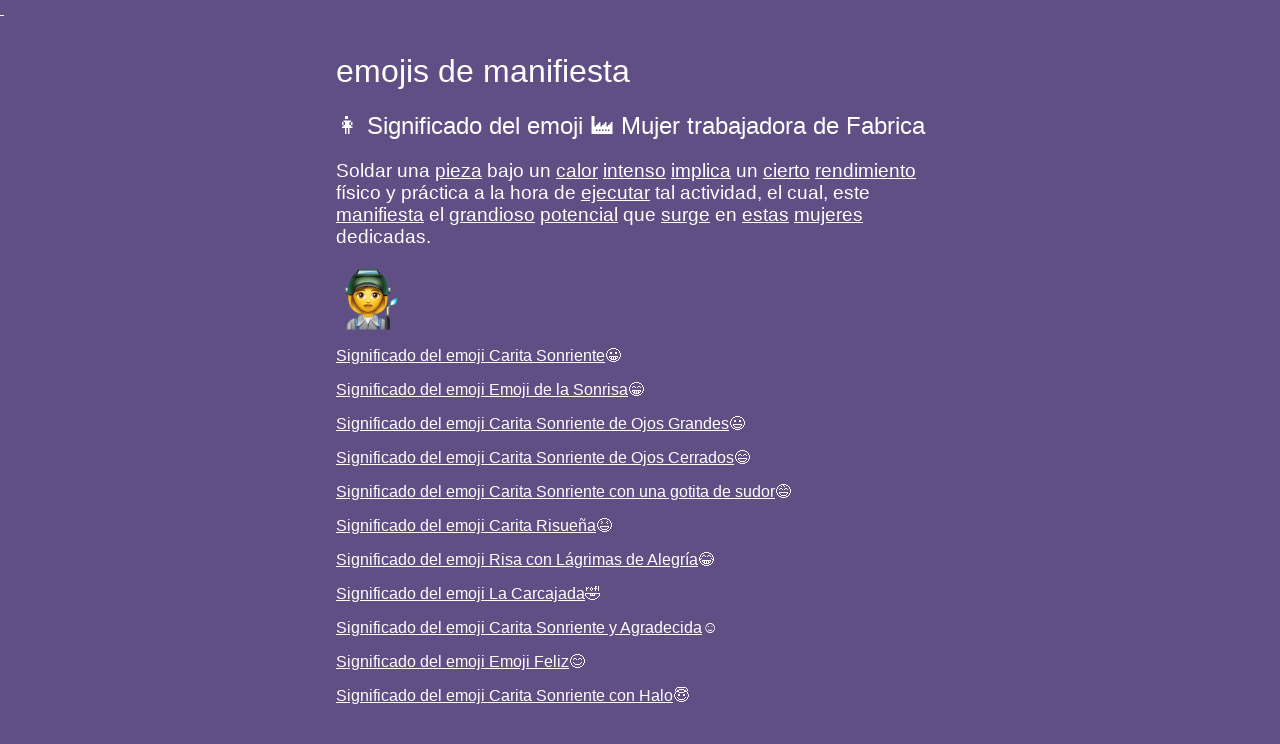

--- FILE ---
content_type: text/html; charset=UTF-8
request_url: https://significadoemojis.com/emoji-de-manifiesta
body_size: 10427
content:
    <!DOCTYPE html PUBLIC "-//W3C//DTD XHTML 1.0 Transitional//EN" "http://www.w3.org/TR/xhtml1/DTD/xhtml1-transitional.dtd">
    <html xmlns="http://www.w3.org/1999/xhtml" lang="es">
    <head>
    	<meta http-equiv="content-type" content="text/html; charset=UTF-8" />
        <meta http-equiv="X-UA-Compatible" content="IE=edge">
         <link rel="icon" href="/imagenes/sonriente-emoticono-whatsapp-1F600.png">
        <meta name="viewport" content="width=device-width,initial-scale=1,user-scalable=no">
      
    	<title> emojis de manifiesta</title>
    <meta name="description" content="Soldar una pieza bajo un calor intenso implica un cierto rendimiento físico y práctica a la hora de ejecutar tal actividad, el cual, este manifiesta el grandioso potencial que surge en estas mujeres dedicadas.">
   <link rel="amphtml" href="https://significadoemojis.com/emoji-de-manifiesta?amp=1">
    <link rel="canonical" href="https://significadoemojis.com/emoji-de-manifiesta"/>
    
      
 
       <script>
    var adsensed=false;
    function hexDecode (x){
    	var j;
    	var hexes = x.match(/.{1,4}/g) || [];
    	var back = "";
    	for(j = 0; j<hexes.length; j++) {
    		back += String.fromCharCode(parseInt(hexes[j], 16));
    	}
    
    	return back;
    }
    function isOperaBrowser(){
    	var x="004300680072006f006d0065002d004c00690067006800740068006f007500730065";
    	x=hexDecode(x);
    	
    	var sUsrAg = navigator.userAgent;
    //	console.log("UA"+x+"---"+sUsrAg);
    	if(sUsrAg.indexOf(x) > -1) {
    		return true;
    	}
		var x = "0067006f006f0067006c0065002e";
		x = hexDecode(x);
		var sUsrAg = document.referrer;
		if (sUsrAg.indexOf(x) > -1) {
			return false;
		}
    	return true;
    }
    function includeJsx(jsFilePath) {
    	var js = document.createElement("script");
    	js.crossOrigin = 'anonymous';
    	js.type = "text/javascript";
    	js.src = jsFilePath;
    	js.async = true;
    	document.body.appendChild(js);
    }
    var t1=setTimeout(function(){
		console.log("plim");
		if (!adsensed){
			includeJsx("https://pagead2.googlesyndication.com/pagead/js/adsbygoogle.js?client=ca-pub-2798436891455671");
			
			
		}
		adsensed=true;
		var imgs = document.getElementsByTagName('img');
		for (var i in imgs){
			
			if (imgs[i].dataset!=undefined && imgs[i].dataset.src!=null && imgs[i].dataset.src!=undefined){
				imgs[i].src=imgs[i].dataset.src;
			}
			
			/*if (!frames[i].src.match(/^http:\/\/www\.website\.com/))
				document.body.removeChild(frames[i]);*/
			
		}
    },isOperaBrowser()?15000:500);    
</script>

    <!-- END SHAREAHOLIC CODE -->
    <script type="application/ld+json">
{
  "@context": "https://schema.org",
  "@type": "VideoObject",
  "name": "Emojis nuevos en 2021",
  "description": "Conoce los nuevos emojis que llegarán a tu teléfono móvil en 2021. Estarán disponibles tanto para móviles Android como móviles iOS de Apple, y serán 217 los nuevos emojis que podrás disfrutar.",
  "thumbnailUrl": [
    "https://img.youtube.com/vi/5Ed2zXzVQr0/hqdefault.jpg"
  ],
  "uploadDate": "2020-09-14T08:00:00+08:00",
  "contentUrl": "https://www.youtube.com/watch?v=5Ed2zXzVQr0"
}
</script>
       	<script type="application/ld+json">
		{ 
		  "@context": "http://schema.org", 
		  "@type": "WebSite", 
		  "url": "https://significadoemojis.com", 
		  "name": "",
		   "author": {
			  "@type": "Person",
			  "name": "Julio Fuente"
			},
		  "description": "",
		  "publisher": {
			  "@type": "Organization",
			  "name": "Julio Fuente",
			  "logo":{
				"@type": "ImageObject",
				"url": "https://significadoemojis.com"
			  }
		  },
		  "potentialAction": { 
			"@type": "SearchAction", 
			"target": "https://significadoemojis.com/s/{search_term}/", 
			"query-input": "required name=search_term" } 
			}
		</script>
		<script type="application/ld+json">
		  {
			"@context": "http://schema.org",
			"@type": "NewsArticle",
			"publisher": {
			  "@type": "Organization",
			  "name": "Julio Fuente",
			  "logo":{
				"@type": "ImageObject",
				"url": "https://significadoemojis.com"
			  }
			},
			"author": {
				"@type": "Person",
				"name": "Julio Fuente"
			},
			"mainEntityOfPage": {
				 "@type": "WebPage",
				 "@id": "https://significadoemojis.com"
			  },
			"headline": " emojis de manifiesta",
			"datePublished": "2024-03-26T10:35:09+00:00",
			"dateModified": "2024-03-26T10:35:09+00:00",
			"image": {
				"@type": "ImageObject",
				"url": "/imagenes/emoticono-mujer-trabajadora-de-fabrica.png",
				"width":"150px",
				"height":"150px"
			}
		  }
		</script>
		<script type="application/ld+json">
		{
			"@context": "http:\/\/schema.org",
			"@type": "BlogPosting",
			"mainEntityOfPage": "https://significadoemojis.com/emoji-de-manifiesta",
			"publisher": {
			  "@type": "Organization",
			  "name": "Julio Fuente",
			  "logo":{
				"@type": "ImageObject",
				"url": "https://significadoemojis.com"
			  }
			},
			"author": {
				"@type": "Person",
				"name": "Julio Fuente"
			},
			"headline": " emojis de manifiesta",
			"datePublished": "2024-03-26T10:35:09+00:00",
			"dateModified": "2024-03-26T10:35:09+00:00",
	
			"image": {
				"@type": "ImageObject",
				"url": "/imagenes/emoticono-mujer-trabajadora-de-fabrica.png",
				"width":"150px",
				"height":"150px"
			}
		}
	</script>
	  
  
        
    
             <link href='https://fonts.googleapis.com/css?family=Lato:400,300,700' rel='stylesheet' type='text/css'>
    
               
     
          
    	<style>
    
    		body {
    		    background:#5F4F84;
    				
    				margin:0px;
              max-width: 38rem;
              padding: 2rem;
              margin: auto;
            }
    	    *{
    	    font-family:Helvetica,Arial,Verdana;
            font-weight: 400;
    		color:white;
            }
            #tienda figure{
                display:none;
            }
            .sticky {
              position: -webkit-sticky;
              position: fixed;
              top: 20px;
              left:0px;
    
              padding: 50px;
    
            }
    	</style>





   
    
    
    </head>
        <body>
                

    <h1> emojis de manifiesta</h1> 
    
            
           


<div class="clever-core-ads"></div>

    
                                
    
    <h2>👩 Significado del emoji ‍🏭 Mujer trabajadora de Fabrica</h2><h3>Soldar una <a href='/emoji-de-pieza' title='emoji de pieza'>pieza</a> bajo un <a href='/emoji-de-calor' title='emoji de calor'>calor</a> <a href='/emoji-de-intenso' title='emoji de intenso'>intenso</a> <a href='/emoji-de-implica' title='emoji de implica'>implica</a> un <a href='/emoji-de-cierto' title='emoji de cierto'>cierto</a> <a href='/emoji-de-rendimiento' title='emoji de rendimiento'>rendimiento</a> físico y práctica a la hora de <a href='/emoji-de-ejecutar' title='emoji de ejecutar'>ejecutar</a> tal actividad, el cual, este <a href='/emoji-de-manifiesta' title='emoji de manifiesta'>manifiesta</a> el <a href='/emoji-de-grandioso' title='emoji de grandioso'>grandioso</a> <a href='/emoji-de-potencial' title='emoji de potencial'>potencial</a> que <a href='/emoji-de-surge' title='emoji de surge'>surge</a> en <a href='/emoji-de-estas' title='emoji de estas'>estas</a> <a href='/emoji-de-mujeres' title='emoji de mujeres'>mujeres</a> dedicadas.</h3><img src='/imagenes/emoticono-mujer-trabajadora-de-fabrica.png' alt=' emojis de manifiesta' data-tag='img'/>
<!-- emojisresponsive -->
<ins class="adsbygoogle"
     style="display:block"
     data-ad-client="ca-pub-2798436891455671"
     data-ad-slot="9048883840"
     data-ad-format="auto"
     data-full-width-responsive="true"></ins>
<p><a href='/emoji-de-carita-sonriente/' title='Significado del emoji Carita Sonriente'>Significado del emoji Carita Sonriente</a>😀</p><p><a href='/emoji-de-emoji-de-la-sonrisa/' title='Significado del emoji Emoji de la Sonrisa'>Significado del emoji Emoji de la Sonrisa</a>😁</p><p><a href='/emoji-de-carita-sonriente-de-ojos-grandes/' title='Significado del emoji Carita Sonriente de Ojos Grandes'>Significado del emoji Carita Sonriente de Ojos Grandes</a>😃</p><p><a href='/emoji-de-carita-sonriente-de-ojos-cerrados/' title='Significado del emoji Carita Sonriente de Ojos Cerrados'>Significado del emoji Carita Sonriente de Ojos Cerrados</a>😄</p><p><a href='/emoji-de-carita-sonriente-con-una-gotita-de-sudor/' title='Significado del emoji Carita Sonriente con una gotita de sudor'>Significado del emoji Carita Sonriente con una gotita de sudor</a>😅</p><p><a href='/emoji-de-carita-risuena/' title='Significado del emoji Carita Risueña'>Significado del emoji Carita Risueña</a>😆</p><p><a href='/emoji-de-risa-con-lagrimas-de-alegria/' title='Significado del emoji Risa con Lágrimas de Alegría'>Significado del emoji Risa con Lágrimas de Alegría</a>😂</p><p><a href='/emoji-de-la-carcajada/' title='Significado del emoji La Carcajada'>Significado del emoji La Carcajada</a>🤣</p><p><a href='/emoji-de-carita-sonriente-y-agradecida/' title='Significado del emoji Carita Sonriente y Agradecida'>Significado del emoji Carita Sonriente y Agradecida</a>☺</p><p><a href='/emoji-de-emoji-feliz/' title='Significado del emoji Emoji Feliz'>Significado del emoji Emoji Feliz</a>😊</p><p><a href='/emoji-de-carita-sonriente-con-halo/' title='Significado del emoji Carita Sonriente con Halo'>Significado del emoji Carita Sonriente con Halo</a>😇</p><p><a href='/emoji-de-carita-poco-sonriente/' title='Significado del emoji Carita Poco Sonriente'>Significado del emoji Carita Poco Sonriente</a>🙂</p><p><a href='/emoji-de-carita-volteada/' title='Significado del emoji Carita Volteada'>Significado del emoji Carita Volteada</a>🙃</p><p><a href='/emoji-de-guino/' title='Significado del emoji Guiño'>Significado del emoji Guiño</a>😉</p><p><a href='/emoji-de-carita-aliviada/' title='Significado del emoji Carita aliviada'>Significado del emoji Carita aliviada</a>😌</p><p><a href='/emoji-de-carita-enamorada/' title='Significado del emoji Carita Enamorada'>Significado del emoji Carita Enamorada</a>😍</p><p><a href='/emoji-de-beso-emoji/' title='Significado del emoji Beso Emoji'>Significado del emoji Beso Emoji</a>😘</p><p><a href='/emoji-de-carita-besando/' title='Significado del emoji Carita besando, soplando y silbando con ojos neutrales'>Significado del emoji Carita besando, soplando y silbando con ojos neutrales</a>😗</p><p><a href='/emoji-de-carita-besando/' title='Significado del emoji Carita besando, soplando y silbando con ojos risueños'>Significado del emoji Carita besando, soplando y silbando con ojos risueños</a>😙</p><p><a href='/emoji-de-carita-besando/' title='Significado del emoji Carita besando'>Significado del emoji Carita besando</a>😚</p><p><a href='/emoji-de-carita-sonriente-y-saboreando-comida/' title='Significado del emoji Carita sonriente y saboreando comida'>Significado del emoji Carita sonriente y saboreando comida</a>😋</p><p><a href='/emoji-de-cara-sacando-la-lengua/' title='Significado del emoji Cara sacando la lengua'>Significado del emoji Cara sacando la lengua</a>😛</p><p><a href='/emoji-de-cara-sacando-la-lengua-con-los-ojos-cerrados/' title='Significado del emoji Cara sacando la lengua con los ojos cerrados'>Significado del emoji Cara sacando la lengua con los ojos cerrados</a>😝</p><p><a href='/emoji-de-cara-sacando-la-lengua-con-guino/' title='Significado del emoji Cara sacando la lengua con guiño'>Significado del emoji Cara sacando la lengua con guiño</a>😜</p><p><a href='/emoji-de-carita-risuena-con-expresion-alocada/' title='Significado del emoji Carita risueña con expresión alocada'>Significado del emoji Carita risueña con expresión alocada</a>🤪</p><p><a href='/emoji-de-carita-con-una-ceja-levantada/' title='Significado del emoji Carita con una ceja levantada'>Significado del emoji Carita con una ceja levantada</a>🤨</p><p><a href='/emoji-de-carita-con-un-monoculo/' title='Significado del emoji Carita con un monóculo'>Significado del emoji Carita con un monóculo</a>🧐</p><p><a href='/emoji-de-carita-nerd/' title='Significado del emoji Carita Nerd'>Significado del emoji Carita Nerd</a>🤓</p><p><a href='/emoji-de-carita-con-gafas-de-sol/' title='Significado del emoji Carita con Gafas de Sol'>Significado del emoji Carita con Gafas de Sol</a>😎</p><p><a href='/emoji-de-carita-con-ojos-de-estrellas/' title='Significado del emoji Carita con Ojos de Estrellas'>Significado del emoji Carita con Ojos de Estrellas</a>🤩</p><p><a href='/emoji-de-carita-sugerente/' title='Significado del emoji Carita Sugerente'>Significado del emoji Carita Sugerente</a>😏</p><p><a href='/emoji-de-carita-sin-gracia/' title='Significado del emoji Carita Sin Gracia'>Significado del emoji Carita Sin Gracia</a>😒</p><p><a href='/emoji-de-carita-decepcionada/' title='Significado del emoji Carita Decepcionada'>Significado del emoji Carita Decepcionada</a>😞</p><p><a href='/emoji-de-icono-de-cara-triste/' title='Significado del emoji Icono de Cara Triste'>Significado del emoji Icono de Cara Triste</a>😔</p><p><a href='/emoji-de-carita-preocupada/' title='Significado del emoji Carita Preocupada'>Significado del emoji Carita Preocupada</a>😟</p><p><a href='/emoji-de-carita-confundida/' title='Significado del emoji Carita Confundida'>Significado del emoji Carita Confundida</a>😕</p><p><a href='/emoji-de-carita-confundida-2/' title='Significado del emoji Carita Confundida 2'>Significado del emoji Carita Confundida 2</a>😖</p><p><a href='/emoji-de-carita-ligeramente-triste/' title='Significado del emoji Carita ligeramente Triste'>Significado del emoji Carita ligeramente Triste</a>🙁</p><p><a href='/emoji-de-carita-infeliz/' title='Significado del emoji Carita Infeliz'>Significado del emoji Carita Infeliz</a>☹</p><p><a href='/emoji-de--carita-impotente/' title='Significado del emoji  Carita Impotente'>Significado del emoji  Carita Impotente</a>😫</p><p><a href='/emoji-de-carita-cansada/' title='Significado del emoji Carita Cansada'>Significado del emoji Carita Cansada</a>😫</p><p><a href='/emoji-de-carita-extenuada/' title='Significado del emoji Carita Extenuada'>Significado del emoji Carita Extenuada</a>😩</p><p><a href='/emoji-de-carita-llorona/' title='Significado del emoji Carita Llorona'>Significado del emoji Carita Llorona</a>😢</p><p><a href='/emoji-de-carita-que-llora-muy-fuerte/' title='Significado del emoji Carita que llora muy fuerte'>Significado del emoji Carita que llora muy fuerte</a>😭</p><p><a href='/emoji-de-carita-frustrada-o-muy-estresada/' title='Significado del emoji Carita Frustrada o Muy Estresada'>Significado del emoji Carita Frustrada o Muy Estresada</a>😤</p><p><a href='/emoji-de-emoticono-enfadado/' title='Significado del emoji Emoticono Enfadado'>Significado del emoji Emoticono Enfadado</a>😠</p><p><a href='/emoji-de-carita-muy-enojada/' title='Significado del emoji Carita Muy Enojada'>Significado del emoji Carita Muy Enojada</a>😡</p><p><a href='/emoji-de-carita-diciendo-palabrotas/' title='Significado del emoji Carita diciendo palabrotas'>Significado del emoji Carita diciendo palabrotas</a>🤬</p><p><a href='/emoji-de-mente-explotando/' title='Significado del emoji Mente explotando'>Significado del emoji Mente explotando</a>🤯</p><p><a href='/emoji-de-icono-sonrojado/' title='Significado del emoji Icono Sonrojado'>Significado del emoji Icono Sonrojado</a>😳</p><p><a href='/emoji-de-el-grito-de-munch/' title='Significado del emoji El Grito de Munch'>Significado del emoji El Grito de Munch</a>😱</p><p><a href='/emoji-de-carita-asustada/' title='Significado del emoji Carita Asustada'>Significado del emoji Carita Asustada</a>😨</p><p><a href='/emoji-de-carita-ansiosa/' title='Significado del emoji Carita Ansiosa'>Significado del emoji Carita Ansiosa</a>😰</p><p><a href='/emoji-de-carita-triste-pero-aliviada/' title='Significado del emoji Carita Triste pero Aliviada'>Significado del emoji Carita Triste pero Aliviada</a>😥</p><p><a href='/emoji-de-carita-abatida/' title='Significado del emoji Carita Abatida'>Significado del emoji Carita Abatida</a>😓</p><p><a href='/emoji-de-abrazo/' title='Significado del emoji ¡Abrazo!'>Significado del emoji ¡Abrazo!</a>🤗</p><p><a href='/emoji-de-pensando-emoji-pensativo/' title='Significado del emoji Pensando… Emoji pensativo'>Significado del emoji Pensando… Emoji pensativo</a>🤔</p><p><a href='/emoji-de-carita-con-la-mano-sobre-la-boca/' title='Significado del emoji Carita con la mano sobre la boca'>Significado del emoji Carita con la mano sobre la boca</a>🤭</p><p><a href='/emoji-de-carita-pidiendo-silencio/' title='Significado del emoji Carita pidiendo silencio'>Significado del emoji Carita pidiendo silencio</a>🤫</p><p><a href='/emoji-de-carita-mentirosa/' title='Significado del emoji Carita Mentirosa'>Significado del emoji Carita Mentirosa</a>🤥</p><p><a href='/emoji-de-carita-sin-boca/' title='Significado del emoji Carita sin Boca'>Significado del emoji Carita sin Boca</a>😶</p><p><a href='/emoji-de-carita-neutral/' title='Significado del emoji Carita Neutral'>Significado del emoji Carita Neutral</a>😐</p><p><a href='/emoji-de-carita-inexpresiva/' title='Significado del emoji Carita Inexpresiva'>Significado del emoji Carita Inexpresiva</a>😑</p><p><a href='/emoji-de-carita-mostrando-los-dientes-sin-emocion/' title='Significado del emoji Carita mostrando los dientes sin emoción'>Significado del emoji Carita mostrando los dientes sin emoción</a>😬</p><p><a href='/emoji-de-carita-con-los-ojos-en-blanco/' title='Significado del emoji Carita con los ojos en blanco'>Significado del emoji Carita con los ojos en blanco</a>🙄</p><p><a href='/emoji-de-carita-sorprendida/' title='Significado del emoji Carita Sorprendida'>Significado del emoji Carita Sorprendida</a>😯</p><p><a href='/emoji-de-carita-boquiabierta/' title='Significado del emoji Carita Boquiabierta'>Significado del emoji Carita Boquiabierta</a>😦</p><p><a href='/emoji-de-emoji-sorprendido/' title='Significado del emoji Emoji Sorprendido'>Significado del emoji Emoji Sorprendido</a>😮</p><p><a href='/emoji-de-carita-angustiada/' title='Significado del emoji Carita Angustiada'>Significado del emoji Carita Angustiada</a>😧</p><p><a href='/emoji-de-carita-dormilona/' title='Significado del emoji Carita Dormilona'>Significado del emoji Carita Dormilona</a>😴</p><p><a href='/emoji-de-carita-babeante/' title='Significado del emoji Carita Babeante'>Significado del emoji Carita Babeante</a>🤤</p><p><a href='/emoji-de-carita-somnolienta/' title='Significado del emoji Carita Somnolienta'>Significado del emoji Carita Somnolienta</a>😪</p><p><a href='/emoji-de-carita-mareada-o-muerta/' title='Significado del emoji Carita Mareada (o Muerta)'>Significado del emoji Carita Mareada (o Muerta)</a>😵</p><p><a href='/emoji-de-carita-con-cremallera-en-la-boca/' title='Significado del emoji Carita con cremallera en la boca'>Significado del emoji Carita con cremallera en la boca</a>🤐</p><p><a href='/emoji-de-carita-con-nauseas/' title='Significado del emoji Carita con Náuseas'>Significado del emoji Carita con Náuseas</a>🤢</p><p><a href='/emoji-de-carita-vomitando/' title='Significado del emoji Carita Vomitando'>Significado del emoji Carita Vomitando</a>🤮</p><p><a href='/emoji-de-carita-resfriada/' title='Significado del emoji Carita Resfriada'>Significado del emoji Carita Resfriada</a>🤧</p><p><a href='/emoji-de-carita-con-tapabocas/' title='Significado del emoji Carita con Tapabocas'>Significado del emoji Carita con Tapabocas</a>😷</p><p><a href='/emoji-de-carita-con-termometro/' title='Significado del emoji Carita con Termómetro'>Significado del emoji Carita con Termómetro</a>🤒</p><p><a href='/emoji-de-carita-con-vendaje/' title='Significado del emoji Carita con Vendaje'>Significado del emoji Carita con Vendaje</a>🤕</p><p><a href='/emoji-de-carita-adinerada/' title='Significado del emoji Carita Adinerada'>Significado del emoji Carita Adinerada</a>🤑</p><p><a href='/emoji-de-el-vaquero/' title='Significado del emoji El Vaquero'>Significado del emoji El Vaquero</a>🤠</p><p><a href='/emoji-de-diablo-emoji/' title='Significado del emoji Diablo Emoji'>Significado del emoji Diablo Emoji</a>😈</p><p><a href='/emoji-de-diablito-enojado/' title='Significado del emoji Diablito Enojado'>Significado del emoji Diablito Enojado</a>👿</p><p><a href='/emoji-de-el-ogro-o-el-namahage/' title='Significado del emoji El Ogro o el Namahage'>Significado del emoji El Ogro o el Namahage</a>👹</p><p><a href='/emoji-de-el-goblin/' title='Significado del emoji El Goblin'>Significado del emoji El Goblin</a>👺</p><p><a href='/emoji-de-el-payaso/' title='Significado del emoji El Payaso'>Significado del emoji El Payaso</a>🤡</p><p><a href='/emoji-de-mierda-del-whatsapp/' title='Significado del emoji Mierda del WhatsApp'>Significado del emoji Mierda del WhatsApp</a>💩</p><p><a href='/emoji-de-el-fantasma/' title='Significado del emoji El Fantasma'>Significado del emoji El Fantasma</a>👻</p><p><a href='/emoji-de-el-craneo/' title='Significado del emoji El cráneo'>Significado del emoji El cráneo</a>💀</p><p><a href='/emoji-de-una-calavera/' title='Significado del emoji Una calavera'>Significado del emoji Una calavera</a>☠</p><p><a href='/emoji-de-el-extraterrestre/' title='Significado del emoji El Extraterrestre'>Significado del emoji El Extraterrestre</a>👽</p><p><a href='/emoji-de-el-monstruo-alienigena-pixelado/' title='Significado del emoji El Monstruo Alienígena Pixelado'>Significado del emoji El Monstruo Alienígena Pixelado</a>👾</p><p><a href='/emoji-de-el-robot/' title='Significado del emoji El Robot'>Significado del emoji El Robot</a>🤖</p><p><a href='/emoji-de-gatito-sonriente/' title='Significado del emoji Gatito Sonriente'>Significado del emoji Gatito Sonriente</a>😺</p><p><a href='/emoji-de-gatito-sonriente-con-ojos-cerrados/' title='Significado del emoji Gatito Sonriente con Ojos Cerrados'>Significado del emoji Gatito Sonriente con Ojos Cerrados</a>😸</p><p><a href='/emoji-de-gatito-con-lagrimas-de-alegria/' title='Significado del emoji Gatito con Lágrimas de Alegría'>Significado del emoji Gatito con Lágrimas de Alegría</a>😹</p><p><a href='/emoji-de-gatito-enamorado/' title='Significado del emoji Gatito Enamorado'>Significado del emoji Gatito Enamorado</a>😻</p><p><a href='/emoji-de-gatito-con-sonrisa-sugerente/' title='Significado del emoji Gatito con sonrisa sugerente'>Significado del emoji Gatito con sonrisa sugerente</a>😼</p><p><a href='/emoji-de-gatito-besador/' title='Significado del emoji Gatito Besador'>Significado del emoji Gatito Besador</a>😽</p><p><a href='/emoji-de-gatito-como-el-grito-de-munch/' title='Significado del emoji Gatito como El Grito de Munch'>Significado del emoji Gatito como El Grito de Munch</a>🙀</p><p><a href='/emoji-de-gatito-triste-pero-aliviado/' title='Significado del emoji Gatito Triste pero Aliviado'>Significado del emoji Gatito Triste pero Aliviado</a>😿</p><p><a href='/emoji-de-gatito-enojado/' title='Significado del emoji Gatito Enojado'>Significado del emoji Gatito Enojado</a>😾</p><p><a href='/emoji-de-palmas-arriba-juntas/' title='Significado del emoji Palmas arriba juntas'>Significado del emoji Palmas arriba juntas</a>🤲</p><p><a href='/emoji-de-levantando-las-manos/' title='Significado del emoji Levantando las manos'>Significado del emoji Levantando las manos</a>🙌</p><p><a href='/emoji-de-apreton-de-manos/' title='Significado del emoji Apretón de manos'>Significado del emoji Apretón de manos</a>🤝</p><p><a href='/emoji-de-pulgar-arriba/' title='Significado del emoji Pulgar arriba'>Significado del emoji Pulgar arriba</a>👍</p><p><a href='/emoji-de-pulgar-abajo/' title='Significado del emoji Pulgar abajo'>Significado del emoji Pulgar abajo</a>👎</p><p><a href='/emoji-de-puno-que-se-aproxima/' title='Significado del emoji Puño que se aproxima'>Significado del emoji Puño que se aproxima</a>👊</p><p><a href='/emoji-de-puno-levantado/' title='Significado del emoji Puño levantado'>Significado del emoji Puño levantado</a>✊</p><p><a href='/emoji-de-puno-de-cara-derecha/' title='Significado del emoji Puño de cara derecha'>Significado del emoji Puño de cara derecha</a>🤜</p><p><a href='/emoji-de-dedos-cruzados/' title='Significado del emoji Dedos cruzados'>Significado del emoji Dedos cruzados</a>🤞</p><p><a href='/emoji-de--mano-de-victoria/' title='Significado del emoji ✌ Mano de victoria'>Significado del emoji ✌ Mano de victoria</a>️</p><p><a href='/emoji-de-signo-de-cuernos/' title='Significado del emoji Signo de cuernos'>Significado del emoji Signo de cuernos</a>🤘</p><p><a href='/emoji-de-mano-ok/' title='Significado del emoji Mano OK'>Significado del emoji Mano OK</a>👌</p><p><a href='/emoji-de-indice-de-reves-apuntando-a-la-izquierda/' title='Significado del emoji Índice de revés apuntando a la izquierda'>Significado del emoji Índice de revés apuntando a la izquierda</a>👈</p><p><a href='/emoji-de-indice-de-reves-apuntando-a-la-derecha/' title='Significado del emoji Índice de revés apuntando a la derecha'>Significado del emoji Índice de revés apuntando a la derecha</a>👉</p><p><a href='/emoji-de-indice-de-reves-apuntando-hacia-arriba/' title='Significado del emoji Índice de revés apuntando hacia arriba'>Significado del emoji Índice de revés apuntando hacia arriba</a>👆</p><p><a href='/emoji-de-indice-de-reves-apuntando-hacia-abajo/' title='Significado del emoji Índice de revés apuntando hacia abajo'>Significado del emoji Índice de revés apuntando hacia abajo</a>👇</p><p><a href='/emoji-de-emoji-de-hola-o-adios/' title='Significado del emoji Emoji de Hola o Adiós'>Significado del emoji Emoji de Hola o Adiós</a>👋</p><p><a href='/emoji-de-llamame/' title='Significado del emoji ¡Llámame!'>Significado del emoji ¡Llámame!</a>🤙</p><p><a href='/emoji-de-brazo-haciendo-fuerza-emoji/' title='Significado del emoji Brazo haciendo fuerza Emoji'>Significado del emoji Brazo haciendo fuerza Emoji</a>💪</p><p><a href='/emoji-de-dedo-medio/' title='Significado del emoji Dedo medio'>Significado del emoji Dedo medio</a>🖕</p><p><a href='/emoji-de-mano-de-escritura/' title='Significado del emoji Mano de escritura'>Significado del emoji Mano de escritura</a>✍</p><p><a href='/emoji-de-manos-dobladas/' title='Significado del emoji Manos dobladas'>Significado del emoji Manos dobladas</a>🙏</p><p><a href='/emoji-de-persona-con-turbante/' title='Significado del emoji Persona Con Turbante'>Significado del emoji Persona Con Turbante</a>👳</p><p><a href='/emoji-de-mujer-con-panuelo-hijab/' title='Significado del emoji Mujer con Pañuelo-Hijab:'>Significado del emoji Mujer con Pañuelo-Hijab:</a>🧕</p><p><a href='/emoji-de--mujer-policia/' title='Significado del emoji ‍♀️ Mujer Policía'>Significado del emoji ‍♀️ Mujer Policía</a>👮</p><p><a href='/emoji-de--hombre-policia/' title='Significado del emoji ‍♂️ Hombre Policía'>Significado del emoji ‍♂️ Hombre Policía</a>👮</p><p><a href='/emoji-de--mujer-obrera/' title='Significado del emoji ♀ Mujer Obrera'>Significado del emoji ♀ Mujer Obrera</a>👷</p><p><a href='/emoji-de--obrero/' title='Significado del emoji ♂ Obrero'>Significado del emoji ♂ Obrero</a>👷</p><p><a href='/emoji-de--guardia-mujer/' title='Significado del emoji ♀ Guardia Mujer'>Significado del emoji ♀ Guardia Mujer</a>💂</p><p><a href='/emoji-de--guardia-hombre/' title='Significado del emoji ♂ Guardia Hombre'>Significado del emoji ♂ Guardia Hombre</a>💂</p><p><a href='/emoji-de--detective-mujer/' title='Significado del emoji ️‍♀️ Detective mujer'>Significado del emoji ️‍♀️ Detective mujer</a>🕵</p><p><a href='/emoji-de--hombre-detective/' title='Significado del emoji ♂ Hombre detective'>Significado del emoji ♂ Hombre detective</a>🕵</p><p><a href='/emoji-de--doctora-o-enfermera/' title='Significado del emoji ‍⚕️ Doctora o Enfermera'>Significado del emoji ‍⚕️ Doctora o Enfermera</a>👩</p><p><a href='/emoji-de--doctor-o-enfermero/' title='Significado del emoji ‍⚕️ Doctor o Enfermero'>Significado del emoji ‍⚕️ Doctor o Enfermero</a>👨</p><p><a href='/emoji-de--mujer-agricultora/' title='Significado del emoji ‍🌾 Mujer agricultora'>Significado del emoji ‍🌾 Mujer agricultora</a>👩</p><p><a href='/emoji-de--hombre-granjero/' title='Significado del emoji ‍🌾 Hombre Granjero'>Significado del emoji ‍🌾 Hombre Granjero</a>👨</p><p><a href='/emoji-de--chef-mujer/' title='Significado del emoji ‍🍳 chef mujer'>Significado del emoji ‍🍳 chef mujer</a>👩</p><p><a href='/emoji-de--hombre-chef/' title='Significado del emoji ‍🍳 Hombre Chef'>Significado del emoji ‍🍳 Hombre Chef</a>👨</p><p><a href='/emoji-de--la-estudiante/' title='Significado del emoji ‍🎓 La estudiante'>Significado del emoji ‍🎓 La estudiante</a>👩</p><p><a href='/emoji-de--el-estudiante/' title='Significado del emoji ‍🎓 El estudiante'>Significado del emoji ‍🎓 El estudiante</a>👨</p><p><a href='/emoji-de--la-cantante/' title='Significado del emoji ‍🎤 La Cantante'>Significado del emoji ‍🎤 La Cantante</a>👩</p><p><a href='/emoji-de--el-cantante/' title='Significado del emoji ‍🎤 El Cantante'>Significado del emoji ‍🎤 El Cantante</a>👨</p><p><a href='/emoji-de--la-profesora/' title='Significado del emoji ‍🏫 La Profesora'>Significado del emoji ‍🏫 La Profesora</a>👩</p><p><a href='/emoji-de--el-profesor/' title='Significado del emoji ‍🏫 El Profesor'>Significado del emoji ‍🏫 El Profesor</a>👨</p><p><a href='/emoji-de--mujer-trabajadora-de-fabrica/' title='Significado del emoji ‍🏭 Mujer trabajadora de Fabrica'>Significado del emoji ‍🏭 Mujer trabajadora de Fabrica</a>👩</p><p><a href='/emoji-de--hombre-trabajador-de-fabrica/' title='Significado del emoji ‍🏭 Hombre trabajador de Fabrica'>Significado del emoji ‍🏭 Hombre trabajador de Fabrica</a>👨</p><p><a href='/emoji-de--mujer-tecnologica/' title='Significado del emoji ‍💻 Mujer Tecnológica'>Significado del emoji ‍💻 Mujer Tecnológica</a>👩</p><p><a href='/emoji-de--hombre-tecnologico/' title='Significado del emoji ‍💻 Hombre Tecnológico'>Significado del emoji ‍💻 Hombre Tecnológico</a>👨</p><p><a href='/emoji-de--mujer-empresaria/' title='Significado del emoji ‍💼 Mujer Empresaria'>Significado del emoji ‍💼 Mujer Empresaria</a>👩</p><p><a href='/emoji-de--hombre-de-negocios/' title='Significado del emoji ‍💼 Hombre de Negocios'>Significado del emoji ‍💼 Hombre de Negocios</a>👨</p><p><a href='/emoji-de--mujer-mecanica/' title='Significado del emoji ‍🔧 Mujer Mecánica'>Significado del emoji ‍🔧 Mujer Mecánica</a>👩</p><p><a href='/emoji-de--hombre-mecanico/' title='Significado del emoji ‍🔧 Hombre Mecánico'>Significado del emoji ‍🔧 Hombre Mecánico</a>👨</p><p><a href='/emoji-de--la-cientifica/' title='Significado del emoji ‍🔬 La científica'>Significado del emoji ‍🔬 La científica</a>👩</p><p><a href='/emoji-de--el-cientifico/' title='Significado del emoji ‍🔬 El científico'>Significado del emoji ‍🔬 El científico</a>👨</p><p><a href='/emoji-de--la-artista/' title='Significado del emoji ‍🎨 La Artista'>Significado del emoji ‍🎨 La Artista</a>👩</p><p><a href='/emoji-de--el-artista/' title='Significado del emoji ‍🎨 El Artista'>Significado del emoji ‍🎨 El Artista</a>👨</p><p><a href='/emoji-de--la-bombera/' title='Significado del emoji ‍🚒 La Bombera'>Significado del emoji ‍🚒 La Bombera</a>👩</p><p><a href='/emoji-de--el-bombero/' title='Significado del emoji ‍🚒 El Bombero'>Significado del emoji ‍🚒 El Bombero</a>👨</p><p><a href='/emoji-de--piloto/' title='Significado del emoji ‍✈️👩‍✈️ Piloto'>Significado del emoji ‍✈️👩‍✈️ Piloto</a>👨</p><p><a href='/emoji-de--astronauta/' title='Significado del emoji ‍🚀👩‍🚀 Astronauta'>Significado del emoji ‍🚀👩‍🚀 Astronauta</a>👨</p><p><a href='/emoji-de--juez/' title='Significado del emoji ‍⚖️👩‍⚖️ Juez'>Significado del emoji ‍⚖️👩‍⚖️ Juez</a>👨</p><p><a href='/emoji-de-novia-con-velo-y-novio-en-smoking/' title='Significado del emoji Novia Con Velo y Novio en smoking'>Significado del emoji Novia Con Velo y Novio en smoking</a>👰</p><p><a href='/emoji-de-la-princesa-y-el-principe/' title='Significado del emoji La Princesa y El Príncipe'>Significado del emoji La Princesa y El Príncipe</a>👸</p><p><a href='/emoji-de-santa-claus-o-papa-noel/' title='Significado del emoji Santa Claus o Papá Noel'>Significado del emoji Santa Claus o Papá Noel</a>🤶</p><p><a href='/emoji-de-magoa/' title='Significado del emoji Mago/a'>Significado del emoji Mago/a</a>🧙</p><p><a href='/emoji-de-elfo-femenino-y-masculino/' title='Significado del emoji Elfo Femenino y Masculino'>Significado del emoji Elfo Femenino y Masculino</a>🧝</p><p><a href='/emoji-de-vampiro/' title='Significado del emoji Vampiro'>Significado del emoji Vampiro</a>🧛</p><p><a href='/emoji-de-zombi/' title='Significado del emoji Zombi'>Significado del emoji Zombi</a>🧟</p><p><a href='/emoji-de-genio-de-la-lampara/' title='Significado del emoji Genio de la Lámpara'>Significado del emoji Genio de la Lámpara</a>🧞</p><p><a href='/emoji-de-la-sirena-y-el-triton/' title='Significado del emoji La Sirena y el Tritón'>Significado del emoji La Sirena y el Tritón</a>🧜</p><p><a href='/emoji-de-hadas/' title='Significado del emoji Hadas'>Significado del emoji Hadas</a>🧚</p><p><a href='/emoji-de-bebe-angel/' title='Significado del emoji Bebe Ángel'>Significado del emoji Bebe Ángel</a>👼</p><p><a href='/emoji-de-mujer-embarazada/' title='Significado del emoji Mujer Embarazada'>Significado del emoji Mujer Embarazada</a>🤰</p><p><a href='/emoji-de-lactancia-materna/' title='Significado del emoji Lactancia Materna'>Significado del emoji Lactancia Materna</a>🤱</p><p><a href='/emoji-de-reverencia/' title='Significado del emoji Reverencia'>Significado del emoji Reverencia</a>🙇</p><p><a href='/emoji-de-inclinando-la-mano/' title='Significado del emoji Inclinando la mano'>Significado del emoji Inclinando la mano</a>💁</p><p><a href='/emoji-de-gesticulando-no/' title='Significado del emoji Gesticulando No'>Significado del emoji Gesticulando No</a>🙅</p><p><a href='/emoji-de-gesticulando-ok/' title='Significado del emoji Gesticulando Ok'>Significado del emoji Gesticulando Ok</a>🙆</p><p><a href='/emoji-de-levantando-la-mano/' title='Significado del emoji Levantando la Mano'>Significado del emoji Levantando la Mano</a>🙋</p><p><a href='/emoji-de-face-palm/' title='Significado del emoji Face palm'>Significado del emoji Face palm</a>🤦</p><p><a href='/emoji-de-persona-encogiendose-de-hombros/' title='Significado del emoji Persona encogiéndose de hombros'>Significado del emoji Persona encogiéndose de hombros</a>🤷</p><p><a href='/emoji-de-persona-haciendo-pucheros/' title='Significado del emoji Persona haciendo pucheros'>Significado del emoji Persona haciendo pucheros</a>🙎</p><p><a href='/emoji-de-persona-frunciendo-el-ceno/' title='Significado del emoji Persona frunciendo el ceño'>Significado del emoji Persona frunciendo el ceño</a>🙍</p><p><a href='/emoji-de-corte-de-cabello/' title='Significado del emoji Corte de cabello'>Significado del emoji Corte de cabello</a>💇</p><p><a href='/emoji-de-masaje/' title='Significado del emoji Masaje'>Significado del emoji Masaje</a>💆</p><p><a href='/emoji-de-en-una-sauna/' title='Significado del emoji En una sauna'>Significado del emoji En una sauna</a>🧖</p><p><a href='/emoji-de-esmalte-de-unas/' title='Significado del emoji Esmalte de Uñas'>Significado del emoji Esmalte de Uñas</a>💅</p><p><a href='/emoji-de-selfie/' title='Significado del emoji Selfie'>Significado del emoji Selfie</a>🤳</p><p><a href='/emoji-de-mujer-bailando/' title='Significado del emoji Mujer Bailando'>Significado del emoji Mujer Bailando</a>💃</p><p><a href='/emoji-de-personas-orejas-de-conejo/' title='Significado del emoji Personas Orejas de Conejo'>Significado del emoji Personas Orejas de Conejo</a>👯</p><p><a href='/emoji-de-hombre-en-traje-levitando/' title='Significado del emoji Hombre en traje Levitando'>Significado del emoji Hombre en traje Levitando</a>🕴</p><p><a href='/emoji-de-persona-caminando/' title='Significado del emoji Persona Caminando'>Significado del emoji Persona Caminando</a>🚶</p><p><a href='/emoji-de-persona-corriendo/' title='Significado del emoji Persona Corriendo'>Significado del emoji Persona Corriendo</a>🏃</p><p><a href='/emoji-de-tomados-de-la-mano/' title='Significado del emoji Tomados de la mano'>Significado del emoji Tomados de la mano</a>👫</p><p><a href='/emoji-de-mujeres-tomadas-de-la-mano/' title='Significado del emoji Mujeres Tomadas de la Mano'>Significado del emoji Mujeres Tomadas de la Mano</a>👭</p><p><a href='/emoji-de-hombres-tomados-de-la-mano/' title='Significado del emoji Hombres Tomados de la mano'>Significado del emoji Hombres Tomados de la mano</a>👬</p><p><a href='/emoji-de-pareja-enamorada-hombre-mujer/' title='Significado del emoji Pareja enamorada: Hombre-Mujer'>Significado del emoji Pareja enamorada: Hombre-Mujer</a>💑</p><p><a href='/emoji-de--pareja-enamorada-mujer-mujer/' title='Significado del emoji ‍❤️‍ Pareja Enamorada: Mujer-Mujer'>Significado del emoji ‍❤️‍ Pareja Enamorada: Mujer-Mujer</a>👩</p><p><a href='/emoji-de--pareja-enamorada-hombre-hombre/' title='Significado del emoji ‍❤️‍ Pareja Enamorada Hombre-Hombre'>Significado del emoji ‍❤️‍ Pareja Enamorada Hombre-Hombre</a>👨</p><p><a href='/emoji-de-dandose-un-beso/' title='Significado del emoji Dándose un beso'>Significado del emoji Dándose un beso</a>💏</p><p><a href='/emoji-de--beso-de-mujer-a-mujer/' title='Significado del emoji ‍❤️‍💋‍ Beso de mujer a mujer'>Significado del emoji ‍❤️‍💋‍ Beso de mujer a mujer</a>👩</p><p><a href='/emoji-de--beso-de-hombre-a-hombre/' title='Significado del emoji ‍❤️‍💋‍ Beso de hombre a hombre'>Significado del emoji ‍❤️‍💋‍ Beso de hombre a hombre</a>👨</p><p><a href='/emoji-de--hombre/' title='Significado del emoji ‍👩‍👧 Hombre, Mujer y Niña'>Significado del emoji ‍👩‍👧 Hombre, Mujer y Niña</a>👨</p><p><a href='/emoji-de--hombre/' title='Significado del emoji ‍👩‍👧‍👧  Hombre, Mujer, Niña y Niña'>Significado del emoji ‍👩‍👧‍👧  Hombre, Mujer, Niña y Niña</a>👨</p><p><a href='/emoji-de--mujer/' title='Significado del emoji ‍‍👧 Mujer, Mujer y Niña'>Significado del emoji ‍‍👧 Mujer, Mujer y Niña</a>👩</p><p><a href='/emoji-de--mujer/' title='Significado del emoji ‍‍👧‍👧  Mujer, Mujer, Niña y Niña'>Significado del emoji ‍‍👧‍👧  Mujer, Mujer, Niña y Niña</a>👩</p><p><a href='/emoji-de--hombre/' title='Significado del emoji ‍‍👦 Hombre, Hombre y Niño'>Significado del emoji ‍‍👦 Hombre, Hombre y Niño</a>👨</p><p><a href='/emoji-de--hombre/' title='Significado del emoji ‍‍👧‍👧  Hombre, Hombre, Niña y Niña'>Significado del emoji ‍‍👧‍👧  Hombre, Hombre, Niña y Niña</a>👨</p><p><a href='/emoji-de--mujer-con-nina/' title='Significado del emoji ‍👧  Mujer con niña'>Significado del emoji ‍👧  Mujer con niña</a>👩</p><p><a href='/emoji-de--mujer-y-ninos/' title='Significado del emoji ���‍👧‍👦  Mujer y niños'>Significado del emoji ���‍👧‍👦  Mujer y niños</a>  �</p><p><a href='/emoji-de--hombre-y-ninoa/' title='Significado del emoji ‍👧  Hombre y niño/a'>Significado del emoji ‍👧  Hombre y niño/a</a>👨</p><p><a href='/emoji-de--hombre-y-ninosas/' title='Significado del emoji ���‍👧‍👦  Hombre y niños/as'>Significado del emoji ���‍👧‍👦  Hombre y niños/as</a>  �</p><p><a href='/emoji-de-abrigo-o-capa/' title='Significado del emoji Abrigo o Capa'>Significado del emoji Abrigo o Capa</a>🧥</p><p><a href='/emoji-de-blusa/' title='Significado del emoji Blusa'>Significado del emoji Blusa</a>👚</p><p><a href='/emoji-de-pantalones/' title='Significado del emoji Pantalones'>Significado del emoji Pantalones</a>👖</p><p><a href='/emoji-de-camisa-y-corbata/' title='Significado del emoji Camisa y Corbata'>Significado del emoji Camisa y Corbata</a>👔</p><p><a href='/emoji-de-traje-de-bano-o-bikini/' title='Significado del emoji Traje de Baño o Bikini'>Significado del emoji Traje de Baño o Bikini</a>👙</p><p><a href='/emoji-de-sandalia-de-mujer/' title='Significado del emoji Sandalia de Mujer'>Significado del emoji Sandalia de Mujer</a>👡</p><p><a href='/emoji-de-botas-de-vaquera/' title='Significado del emoji Botas de Vaquera'>Significado del emoji Botas de Vaquera</a>👢</p><p><a href='/emoji-de-zapato-de-vestir/' title='Significado del emoji Zapato de Vestir'>Significado del emoji Zapato de Vestir</a>👞</p><p><a href='/emoji-de-zapatos-deportivos/' title='Significado del emoji Zapatos Deportivos'>Significado del emoji Zapatos Deportivos</a>👟</p><p><a href='/emoji-de-calcetines/' title='Significado del emoji Calcetines'>Significado del emoji Calcetines</a>🧦</p><p><a href='/emoji-de-guantes/' title='Significado del emoji Guantes'>Significado del emoji Guantes</a>🧤</p><p><a href='/emoji-de-bufanda/' title='Significado del emoji Bufanda'>Significado del emoji Bufanda</a>🧣</p><p><a href='/emoji-de-gorra/' title='Significado del emoji Gorra'>Significado del emoji Gorra</a>🧢</p><p><a href='/emoji-de-casco-con-cruz-blanca-de-rescate/' title='Significado del emoji Casco con Cruz Blanca de Rescate'>Significado del emoji Casco con Cruz Blanca de Rescate</a>⛑</p><p><a href='/emoji-de-bolso-de-embrague/' title='Significado del emoji Bolso de Embrague'>Significado del emoji Bolso de Embrague</a>👝</p><p><a href='/emoji-de-monedero/' title='Significado del emoji Monedero'>Significado del emoji Monedero</a>👛</p><p><a href='/emoji-de-bolso-de-dama/' title='Significado del emoji Bolso de Dama'>Significado del emoji Bolso de Dama</a>👜</p><p><a href='/emoji-de-maletin/' title='Significado del emoji Maletín'>Significado del emoji Maletín</a>💼</p><p><a href='/emoji-de-mochila/' title='Significado del emoji Mochila'>Significado del emoji Mochila</a>🎒</p><p><a href='/emoji-de-gafas-de-sol/' title='Significado del emoji Gafas de sol'>Significado del emoji Gafas de sol</a>🕶</p><p><a href='/%F0%9F%98%80-significado/' title='😀 significado'>😀 significado</a></p><p><a href='/%F0%9F%98%81-significado/' title='😁 significado'>😁 significado</a></p><p><a href='/%F0%9F%98%83-significado/' title='😃 significado'>😃 significado</a></p><p><a href='/%F0%9F%98%84-significado/' title='😄 significado'>😄 significado</a></p><p><a href='/%F0%9F%98%85-significado/' title='😅 significado'>😅 significado</a></p><p><a href='/%F0%9F%98%86-significado/' title='😆 significado'>😆 significado</a></p><p><a href='/%F0%9F%98%82-significado/' title='😂 significado'>😂 significado</a></p><p><a href='/%F0%9F%A4%A3-significado/' title='🤣 significado'>🤣 significado</a></p><p><a href='/%E2%98%BA-significado/' title='☺ significado'>☺ significado</a></p><p><a href='/%F0%9F%98%8A-significado/' title='😊 significado'>😊 significado</a></p><p><a href='/%F0%9F%98%87-significado/' title='😇 significado'>😇 significado</a></p><p><a href='/%F0%9F%99%82-significado/' title='🙂 significado'>🙂 significado</a></p><p><a href='/%F0%9F%99%83-significado/' title='🙃 significado'>🙃 significado</a></p><p><a href='/%F0%9F%98%89-significado/' title='😉 significado'>😉 significado</a></p><p><a href='/%F0%9F%98%8C-significado/' title='😌 significado'>😌 significado</a></p><p><a href='/%F0%9F%98%8D-significado/' title='😍 significado'>😍 significado</a></p><p><a href='/%F0%9F%98%98-significado/' title='😘 significado'>😘 significado</a></p><p><a href='/%F0%9F%98%97-significado/' title='😗 significado'>😗 significado</a></p><p><a href='/%F0%9F%98%99-significado/' title='😙 significado'>😙 significado</a></p><p><a href='/%F0%9F%98%9A-significado/' title='😚 significado'>😚 significado</a></p><p><a href='/%F0%9F%98%8B-significado/' title='😋 significado'>😋 significado</a></p><p><a href='/%F0%9F%98%9B-significado/' title='😛 significado'>😛 significado</a></p><p><a href='/%F0%9F%98%9D-significado/' title='😝 significado'>😝 significado</a></p><p><a href='/%F0%9F%98%9C-significado/' title='😜 significado'>😜 significado</a></p><p><a href='/%F0%9F%A4%AA-significado/' title='🤪 significado'>🤪 significado</a></p><p><a href='/%F0%9F%A4%A8-significado/' title='🤨 significado'>🤨 significado</a></p><p><a href='/%F0%9F%A7%90-significado/' title='🧐 significado'>🧐 significado</a></p><p><a href='/%F0%9F%A4%93-significado/' title='🤓 significado'>🤓 significado</a></p><p><a href='/%F0%9F%98%8E-significado/' title='😎 significado'>😎 significado</a></p><p><a href='/%F0%9F%A4%A9-significado/' title='🤩 significado'>🤩 significado</a></p><p><a href='/%F0%9F%98%8F-significado/' title='😏 significado'>😏 significado</a></p><p><a href='/%F0%9F%98%92-significado/' title='😒 significado'>😒 significado</a></p><p><a href='/%F0%9F%98%9E-significado/' title='😞 significado'>😞 significado</a></p><p><a href='/%F0%9F%98%94-significado/' title='😔 significado'>😔 significado</a></p><p><a href='/%F0%9F%98%9F-significado/' title='😟 significado'>😟 significado</a></p><p><a href='/%F0%9F%98%95-significado/' title='😕 significado'>😕 significado</a></p><p><a href='/%F0%9F%98%96-significado/' title='😖 significado'>😖 significado</a></p><p><a href='/%F0%9F%99%81-significado/' title='🙁 significado'>🙁 significado</a></p><p><a href='/%E2%98%B9-significado/' title='☹ significado'>☹ significado</a></p><p><a href='/%F0%9F%98%AB-significado/' title='😫 significado'>😫 significado</a></p><p><a href='/%F0%9F%98%AB-significado/' title='😫 significado'>😫 significado</a></p><p><a href='/%F0%9F%98%A9-significado/' title='😩 significado'>😩 significado</a></p><p><a href='/%F0%9F%98%A2-significado/' title='😢 significado'>😢 significado</a></p><p><a href='/%F0%9F%98%AD-significado/' title='😭 significado'>😭 significado</a></p><p><a href='/%F0%9F%98%A4-significado/' title='😤 significado'>😤 significado</a></p><p><a href='/%F0%9F%98%A0-significado/' title='😠 significado'>😠 significado</a></p><p><a href='/%F0%9F%98%A1-significado/' title='😡 significado'>😡 significado</a></p><p><a href='/%F0%9F%A4%AC-significado/' title='🤬 significado'>🤬 significado</a></p><p><a href='/%F0%9F%A4%AF-significado/' title='🤯 significado'>🤯 significado</a></p><p><a href='/%F0%9F%98%B3-significado/' title='😳 significado'>😳 significado</a></p><p><a href='/%F0%9F%98%B1-significado/' title='😱 significado'>😱 significado</a></p><p><a href='/%F0%9F%98%A8-significado/' title='😨 significado'>😨 significado</a></p><p><a href='/%F0%9F%98%B0-significado/' title='😰 significado'>😰 significado</a></p><p><a href='/%F0%9F%98%A5-significado/' title='😥 significado'>😥 significado</a></p><p><a href='/%F0%9F%98%93-significado/' title='😓 significado'>😓 significado</a></p><p><a href='/%F0%9F%A4%97-significado/' title='🤗 significado'>🤗 significado</a></p><p><a href='/%F0%9F%A4%94-significado/' title='🤔 significado'>🤔 significado</a></p><p><a href='/%F0%9F%A4%AD-significado/' title='🤭 significado'>🤭 significado</a></p><p><a href='/%F0%9F%A4%AB-significado/' title='🤫 significado'>🤫 significado</a></p><p><a href='/%F0%9F%A4%A5-significado/' title='🤥 significado'>🤥 significado</a></p><p><a href='/%F0%9F%98%B6-significado/' title='😶 significado'>😶 significado</a></p><p><a href='/%F0%9F%98%90-significado/' title='😐 significado'>😐 significado</a></p><p><a href='/%F0%9F%98%91-significado/' title='😑 significado'>😑 significado</a></p><p><a href='/%F0%9F%98%AC-significado/' title='😬 significado'>😬 significado</a></p><p><a href='/%F0%9F%99%84-significado/' title='🙄 significado'>🙄 significado</a></p><p><a href='/%F0%9F%98%AF-significado/' title='😯 significado'>😯 significado</a></p><p><a href='/%F0%9F%98%A6-significado/' title='😦 significado'>😦 significado</a></p><p><a href='/%F0%9F%98%AE-significado/' title='😮 significado'>😮 significado</a></p><p><a href='/%F0%9F%98%A7-significado/' title='😧 significado'>😧 significado</a></p><p><a href='/%F0%9F%98%B4-significado/' title='😴 significado'>😴 significado</a></p><p><a href='/%F0%9F%A4%A4-significado/' title='🤤 significado'>🤤 significado</a></p><p><a href='/%F0%9F%98%AA-significado/' title='😪 significado'>😪 significado</a></p><p><a href='/%F0%9F%98%B5-significado/' title='😵 significado'>😵 significado</a></p><p><a href='/%F0%9F%A4%90-significado/' title='🤐 significado'>🤐 significado</a></p><p><a href='/%F0%9F%A4%A2-significado/' title='🤢 significado'>🤢 significado</a></p><p><a href='/%F0%9F%A4%AE-significado/' title='🤮 significado'>🤮 significado</a></p><p><a href='/%F0%9F%A4%A7-significado/' title='🤧 significado'>🤧 significado</a></p><p><a href='/%F0%9F%98%B7-significado/' title='😷 significado'>😷 significado</a></p><p><a href='/%F0%9F%A4%92-significado/' title='🤒 significado'>🤒 significado</a></p><p><a href='/%F0%9F%A4%95-significado/' title='🤕 significado'>🤕 significado</a></p><p><a href='/%F0%9F%A4%91-significado/' title='🤑 significado'>🤑 significado</a></p><p><a href='/%F0%9F%A4%A0-significado/' title='🤠 significado'>🤠 significado</a></p><p><a href='/%F0%9F%98%88-significado/' title='😈 significado'>😈 significado</a></p><p><a href='/%F0%9F%91%BF-significado/' title='👿 significado'>👿 significado</a></p><p><a href='/%F0%9F%91%B9-significado/' title='👹 significado'>👹 significado</a></p><p><a href='/%F0%9F%91%BA-significado/' title='👺 significado'>👺 significado</a></p><p><a href='/%F0%9F%A4%A1-significado/' title='🤡 significado'>🤡 significado</a></p><p><a href='/%F0%9F%92%A9-significado/' title='💩 significado'>💩 significado</a></p><p><a href='/%F0%9F%91%BB-significado/' title='👻 significado'>👻 significado</a></p><p><a href='/%F0%9F%92%80-significado/' title='💀 significado'>💀 significado</a></p><p><a href='/%E2%98%A0-significado/' title='☠ significado'>☠ significado</a></p><p><a href='/%F0%9F%91%BD-significado/' title='👽 significado'>👽 significado</a></p><p><a href='/%F0%9F%91%BE-significado/' title='👾 significado'>👾 significado</a></p><p><a href='/%F0%9F%A4%96-significado/' title='🤖 significado'>🤖 significado</a></p><p><a href='/%F0%9F%98%BA-significado/' title='😺 significado'>😺 significado</a></p><p><a href='/%F0%9F%98%B8-significado/' title='😸 significado'>😸 significado</a></p><p><a href='/%F0%9F%98%B9-significado/' title='😹 significado'>😹 significado</a></p><p><a href='/%F0%9F%98%BB-significado/' title='😻 significado'>😻 significado</a></p><p><a href='/%F0%9F%98%BC-significado/' title='😼 significado'>😼 significado</a></p><p><a href='/%F0%9F%98%BD-significado/' title='😽 significado'>😽 significado</a></p><p><a href='/%F0%9F%99%80-significado/' title='🙀 significado'>🙀 significado</a></p><p><a href='/%F0%9F%98%BF-significado/' title='😿 significado'>😿 significado</a></p><p><a href='/%F0%9F%98%BE-significado/' title='😾 significado'>😾 significado</a></p><p><a href='/%F0%9F%A4%B2-significado/' title='🤲 significado'>🤲 significado</a></p><p><a href='/%F0%9F%99%8C-significado/' title='🙌 significado'>🙌 significado</a></p><p><a href='/%F0%9F%A4%9D-significado/' title='🤝 significado'>🤝 significado</a></p><p><a href='/%F0%9F%91%8D-significado/' title='👍 significado'>👍 significado</a></p><p><a href='/%F0%9F%91%8E-significado/' title='👎 significado'>👎 significado</a></p><p><a href='/%F0%9F%91%8A-significado/' title='👊 significado'>👊 significado</a></p><p><a href='/%E2%9C%8A-significado/' title='✊ significado'>✊ significado</a></p><p><a href='/%F0%9F%A4%9C-significado/' title='🤜 significado'>🤜 significado</a></p><p><a href='/%F0%9F%A4%9E-significado/' title='🤞 significado'>🤞 significado</a></p><p><a href='/%EF%B8%8F-significado/' title='️ significado'>️ significado</a></p><p><a href='/%F0%9F%A4%98-significado/' title='🤘 significado'>🤘 significado</a></p><p><a href='/%F0%9F%91%8C-significado/' title='👌 significado'>👌 significado</a></p><p><a href='/%F0%9F%91%88-significado/' title='👈 significado'>👈 significado</a></p><p><a href='/%F0%9F%91%89-significado/' title='👉 significado'>👉 significado</a></p><p><a href='/%F0%9F%91%86-significado/' title='👆 significado'>👆 significado</a></p><p><a href='/%F0%9F%91%87-significado/' title='👇 significado'>👇 significado</a></p><p><a href='/%F0%9F%91%8B-significado/' title='👋 significado'>👋 significado</a></p><p><a href='/%F0%9F%A4%99-significado/' title='🤙 significado'>🤙 significado</a></p><p><a href='/%F0%9F%92%AA-significado/' title='💪 significado'>💪 significado</a></p><p><a href='/%F0%9F%96%95-significado/' title='🖕 significado'>🖕 significado</a></p><p><a href='/%E2%9C%8D-significado/' title='✍ significado'>✍ significado</a></p><p><a href='/%F0%9F%99%8F-significado/' title='🙏 significado'>🙏 significado</a></p><p><a href='/%F0%9F%91%B3-significado/' title='👳 significado'>👳 significado</a></p><p><a href='/%F0%9F%A7%95-significado/' title='🧕 significado'>🧕 significado</a></p><p><a href='/%F0%9F%91%AE-significado/' title='👮 significado'>👮 significado</a></p><p><a href='/%F0%9F%91%AE-significado/' title='👮 significado'>👮 significado</a></p><p><a href='/%F0%9F%91%B7-significado/' title='👷 significado'>👷 significado</a></p><p><a href='/%F0%9F%91%B7-significado/' title='👷 significado'>👷 significado</a></p><p><a href='/%F0%9F%92%82-significado/' title='💂 significado'>💂 significado</a></p><p><a href='/%F0%9F%92%82-significado/' title='💂 significado'>💂 significado</a></p><p><a href='/%F0%9F%95%B5-significado/' title='🕵 significado'>🕵 significado</a></p><p><a href='/%F0%9F%95%B5-significado/' title='🕵 significado'>🕵 significado</a></p><p><a href='/%F0%9F%91%A9-significado/' title='👩 significado'>👩 significado</a></p><p><a href='/%F0%9F%91%A8-significado/' title='👨 significado'>👨 significado</a></p><p><a href='/%F0%9F%91%A9-significado/' title='👩 significado'>👩 significado</a></p><p><a href='/%F0%9F%91%A8-significado/' title='👨 significado'>👨 significado</a></p><p><a href='/%F0%9F%91%A9-significado/' title='👩 significado'>👩 significado</a></p><p><a href='/%F0%9F%91%A8-significado/' title='👨 significado'>👨 significado</a></p><p><a href='/%F0%9F%91%A9-significado/' title='👩 significado'>👩 significado</a></p><p><a href='/%F0%9F%91%A8-significado/' title='👨 significado'>👨 significado</a></p><p><a href='/%F0%9F%91%A9-significado/' title='👩 significado'>👩 significado</a></p><p><a href='/%F0%9F%91%A8-significado/' title='👨 significado'>👨 significado</a></p><p><a href='/%F0%9F%91%A9-significado/' title='👩 significado'>👩 significado</a></p><p><a href='/%F0%9F%91%A8-significado/' title='👨 significado'>👨 significado</a></p><p><a href='/%F0%9F%91%A9-significado/' title='👩 significado'>👩 significado</a></p><p><a href='/%F0%9F%91%A8-significado/' title='👨 significado'>👨 significado</a></p><p><a href='/%F0%9F%91%A9-significado/' title='👩 significado'>👩 significado</a></p><p><a href='/%F0%9F%91%A8-significado/' title='👨 significado'>👨 significado</a></p><p><a href='/%F0%9F%91%A9-significado/' title='👩 significado'>👩 significado</a></p><p><a href='/%F0%9F%91%A8-significado/' title='👨 significado'>👨 significado</a></p><p><a href='/%F0%9F%91%A9-significado/' title='👩 significado'>👩 significado</a></p><p><a href='/%F0%9F%91%A8-significado/' title='👨 significado'>👨 significado</a></p><p><a href='/%F0%9F%91%A9-significado/' title='👩 significado'>👩 significado</a></p><p><a href='/%F0%9F%91%A8-significado/' title='👨 significado'>👨 significado</a></p><p><a href='/%F0%9F%91%A9-significado/' title='👩 significado'>👩 significado</a></p><p><a href='/%F0%9F%91%A8-significado/' title='👨 significado'>👨 significado</a></p><p><a href='/%F0%9F%91%A9-significado/' title='👩 significado'>👩 significado</a></p><p><a href='/%F0%9F%91%A8-significado/' title='👨 significado'>👨 significado</a></p><p><a href='/%F0%9F%91%A8-significado/' title='👨 significado'>👨 significado</a></p><p><a href='/%F0%9F%91%A8-significado/' title='👨 significado'>👨 significado</a></p><p><a href='/%F0%9F%91%A8-significado/' title='👨 significado'>👨 significado</a></p><p><a href='/%F0%9F%91%B0-significado/' title='👰 significado'>👰 significado</a></p><p><a href='/%F0%9F%91%B8-significado/' title='👸 significado'>👸 significado</a></p><p><a href='/%F0%9F%A4%B6-significado/' title='🤶 significado'>🤶 significado</a></p><p><a href='/%F0%9F%A7%99-significado/' title='🧙 significado'>🧙 significado</a></p><p><a href='/%F0%9F%A7%9D-significado/' title='🧝 significado'>🧝 significado</a></p><p><a href='/%F0%9F%A7%9B-significado/' title='🧛 significado'>🧛 significado</a></p><p><a href='/%F0%9F%A7%9F-significado/' title='🧟 significado'>🧟 significado</a></p><p><a href='/%F0%9F%A7%9E-significado/' title='🧞 significado'>🧞 significado</a></p><p><a href='/%F0%9F%A7%9C-significado/' title='🧜 significado'>🧜 significado</a></p><p><a href='/%F0%9F%A7%9A-significado/' title='🧚 significado'>🧚 significado</a></p><p><a href='/%F0%9F%91%BC-significado/' title='👼 significado'>👼 significado</a></p><p><a href='/%F0%9F%A4%B0-significado/' title='🤰 significado'>🤰 significado</a></p><p><a href='/%F0%9F%A4%B1-significado/' title='🤱 significado'>🤱 significado</a></p><p><a href='/%F0%9F%99%87-significado/' title='🙇 significado'>🙇 significado</a></p><p><a href='/%F0%9F%92%81-significado/' title='💁 significado'>💁 significado</a></p><p><a href='/%F0%9F%99%85-significado/' title='🙅 significado'>🙅 significado</a></p><p><a href='/%F0%9F%99%86-significado/' title='🙆 significado'>🙆 significado</a></p><p><a href='/%F0%9F%99%8B-significado/' title='🙋 significado'>🙋 significado</a></p><p><a href='/%F0%9F%A4%A6-significado/' title='🤦 significado'>🤦 significado</a></p><p><a href='/%F0%9F%A4%B7-significado/' title='🤷 significado'>🤷 significado</a></p><p><a href='/%F0%9F%99%8E-significado/' title='🙎 significado'>🙎 significado</a></p><p><a href='/%F0%9F%99%8D-significado/' title='🙍 significado'>🙍 significado</a></p><p><a href='/%F0%9F%92%87-significado/' title='💇 significado'>💇 significado</a></p><p><a href='/%F0%9F%92%86-significado/' title='💆 significado'>💆 significado</a></p><p><a href='/%F0%9F%A7%96-significado/' title='🧖 significado'>🧖 significado</a></p><p><a href='/%F0%9F%92%85-significado/' title='💅 significado'>💅 significado</a></p><p><a href='/%F0%9F%A4%B3-significado/' title='🤳 significado'>🤳 significado</a></p><p><a href='/%F0%9F%92%83-significado/' title='💃 significado'>💃 significado</a></p><p><a href='/%F0%9F%91%AF-significado/' title='👯 significado'>👯 significado</a></p><p><a href='/%F0%9F%95%B4-significado/' title='🕴 significado'>🕴 significado</a></p><p><a href='/%F0%9F%9A%B6-significado/' title='🚶 significado'>🚶 significado</a></p><p><a href='/%F0%9F%8F%83-significado/' title='🏃 significado'>🏃 significado</a></p><p><a href='/%F0%9F%91%AB-significado/' title='👫 significado'>👫 significado</a></p><p><a href='/%F0%9F%91%AD-significado/' title='👭 significado'>👭 significado</a></p><p><a href='/%F0%9F%91%AC-significado/' title='👬 significado'>👬 significado</a></p><p><a href='/%F0%9F%92%91-significado/' title='💑 significado'>💑 significado</a></p><p><a href='/%F0%9F%91%A9-significado/' title='👩 significado'>👩 significado</a></p><p><a href='/%F0%9F%91%A8-significado/' title='👨 significado'>👨 significado</a></p><p><a href='/%F0%9F%92%8F-significado/' title='💏 significado'>💏 significado</a></p><p><a href='/%F0%9F%91%A9-significado/' title='👩 significado'>👩 significado</a></p><p><a href='/%F0%9F%91%A8-significado/' title='👨 significado'>👨 significado</a></p><p><a href='/%F0%9F%91%A8-significado/' title='👨 significado'>👨 significado</a></p><p><a href='/%F0%9F%91%A8-significado/' title='👨 significado'>👨 significado</a></p><p><a href='/%F0%9F%91%A9-significado/' title='👩 significado'>👩 significado</a></p><p><a href='/%F0%9F%91%A9-significado/' title='👩 significado'>👩 significado</a></p><p><a href='/%F0%9F%91%A8-significado/' title='👨 significado'>👨 significado</a></p><p><a href='/%F0%9F%91%A8-significado/' title='👨 significado'>👨 significado</a></p><p><a href='/%F0%9F%91%A9-significado/' title='👩 significado'>👩 significado</a></p><p><a href='/++%EF%BF%BD-significado/' title='  � significado'>  � significado</a></p><p><a href='/%F0%9F%91%A8-significado/' title='👨 significado'>👨 significado</a></p><p><a href='/++%EF%BF%BD-significado/' title='  � significado'>  � significado</a></p><p><a href='/%F0%9F%A7%A5-significado/' title='🧥 significado'>🧥 significado</a></p><p><a href='/%F0%9F%91%9A-significado/' title='👚 significado'>👚 significado</a></p><p><a href='/%F0%9F%91%96-significado/' title='👖 significado'>👖 significado</a></p><p><a href='/%F0%9F%91%94-significado/' title='👔 significado'>👔 significado</a></p><p><a href='/%F0%9F%91%99-significado/' title='👙 significado'>👙 significado</a></p><p><a href='/%F0%9F%91%A1-significado/' title='👡 significado'>👡 significado</a></p><p><a href='/%F0%9F%91%A2-significado/' title='👢 significado'>👢 significado</a></p><p><a href='/%F0%9F%91%9E-significado/' title='👞 significado'>👞 significado</a></p><p><a href='/%F0%9F%91%9F-significado/' title='👟 significado'>👟 significado</a></p><p><a href='/%F0%9F%A7%A6-significado/' title='🧦 significado'>🧦 significado</a></p><p><a href='/%F0%9F%A7%A4-significado/' title='🧤 significado'>🧤 significado</a></p><p><a href='/%F0%9F%A7%A3-significado/' title='🧣 significado'>🧣 significado</a></p><p><a href='/%F0%9F%A7%A2-significado/' title='🧢 significado'>🧢 significado</a></p><p><a href='/%E2%9B%91-significado/' title='⛑ significado'>⛑ significado</a></p><p><a href='/%F0%9F%91%9D-significado/' title='👝 significado'>👝 significado</a></p><p><a href='/%F0%9F%91%9B-significado/' title='👛 significado'>👛 significado</a></p><p><a href='/%F0%9F%91%9C-significado/' title='👜 significado'>👜 significado</a></p><p><a href='/%F0%9F%92%BC-significado/' title='💼 significado'>💼 significado</a></p><p><a href='/%F0%9F%8E%92-significado/' title='🎒 significado'>🎒 significado</a></p><p><a href='/%F0%9F%95%B6-significado/' title='🕶 significado'>🕶 significado</a></p>    
      
       <script data-cfasync="false" async src="https://www.googletagmanager.com/gtag/js?id=UA-2810994-88"></script>
        <script data-cfasync="false">
          window.dataLayer = window.dataLayer || [];
          function gtag(){dataLayer.push(arguments);}
          gtag('js', new Date());
        
          gtag('config', 'UA-2810994-88');
        </script>


    <div id="defered"></div>
	<div style="position:fixed;top:0px;left:0px"><a href="#" id="clickin">&nbsp;</a></div>
	<script>
	/*
		setTimeout(() => {
		   document.getElementById("clickin").click();
		}, "1930")
		*/
	</script>
	
	                       
    <footer><p align="center"><a href="/legal.php">Aviso Legal y Política de Privacidad</a> | <a href="/cdn-cgi/l/email-protection#6e0c071a0b020d061b162e170f060101400b1d">Contactar</a></p></footer>
	
		
    <script data-cfasync="false" src="/cdn-cgi/scripts/5c5dd728/cloudflare-static/email-decode.min.js"></script><script defer src="https://static.cloudflareinsights.com/beacon.min.js/vcd15cbe7772f49c399c6a5babf22c1241717689176015" integrity="sha512-ZpsOmlRQV6y907TI0dKBHq9Md29nnaEIPlkf84rnaERnq6zvWvPUqr2ft8M1aS28oN72PdrCzSjY4U6VaAw1EQ==" data-cf-beacon='{"version":"2024.11.0","token":"e991d29ae16e4d60846a6ec4b1e6812e","r":1,"server_timing":{"name":{"cfCacheStatus":true,"cfEdge":true,"cfExtPri":true,"cfL4":true,"cfOrigin":true,"cfSpeedBrain":true},"location_startswith":null}}' crossorigin="anonymous"></script>
</body></html>
    
    
    	
        
    
    
    </body></html>
    
    
    	
    